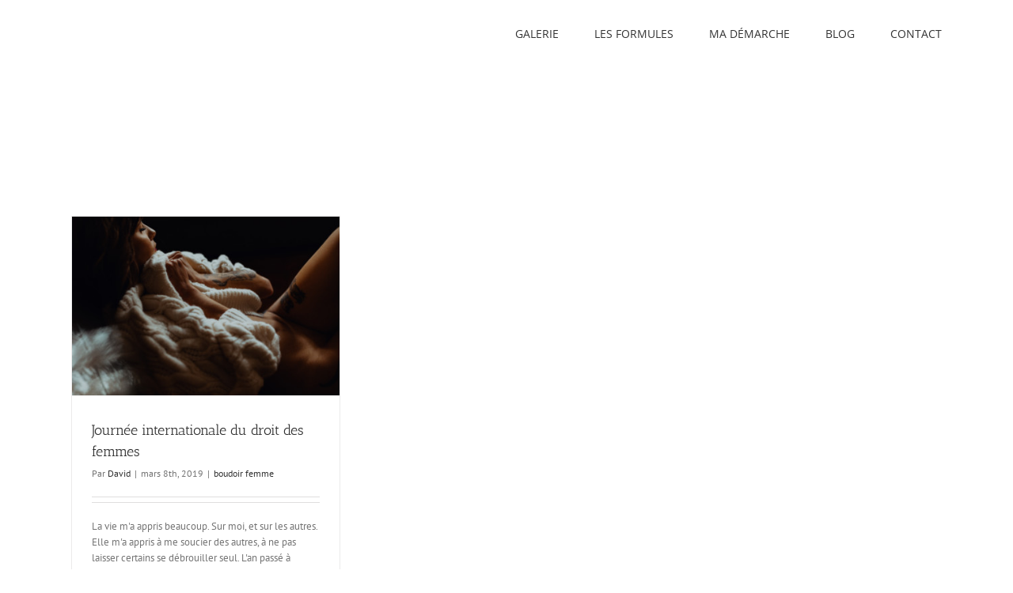

--- FILE ---
content_type: text/html; charset=UTF-8
request_url: https://blueberrycorner.com/tag/comment-sen-sortir/
body_size: 14982
content:
<!DOCTYPE html>
<html class="avada-html-layout-wide avada-html-header-position-top avada-html-is-archive" lang="fr-FR" prefix="og: http://ogp.me/ns# fb: http://ogp.me/ns/fb#">
<head>
<meta http-equiv="X-UA-Compatible" content="IE=edge" />
<meta http-equiv="Content-Type" content="text/html; charset=utf-8"/>
<meta name="viewport" content="width=device-width, initial-scale=1" />
<meta name='robots' content='index, follow, max-image-preview:large, max-snippet:-1, max-video-preview:-1' />
<style>img:is([sizes="auto" i], [sizes^="auto," i]) { contain-intrinsic-size: 3000px 1500px }</style>
<!-- This site is optimized with the Yoast SEO plugin v26.4 - https://yoast.com/wordpress/plugins/seo/ -->
<title>comment s&#039;en sortir Archives - Blueberry Corner</title>
<link rel="canonical" href="https://blueberrycorner.com/tag/comment-sen-sortir/" />
<meta property="og:locale" content="fr_FR" />
<meta property="og:type" content="article" />
<meta property="og:title" content="comment s&#039;en sortir Archives - Blueberry Corner" />
<meta property="og:url" content="https://blueberrycorner.com/tag/comment-sen-sortir/" />
<meta property="og:site_name" content="Blueberry Corner" />
<meta name="twitter:card" content="summary_large_image" />
<script type="application/ld+json" class="yoast-schema-graph">{"@context":"https://schema.org","@graph":[{"@type":"CollectionPage","@id":"https://blueberrycorner.com/tag/comment-sen-sortir/","url":"https://blueberrycorner.com/tag/comment-sen-sortir/","name":"comment s'en sortir Archives - Blueberry Corner","isPartOf":{"@id":"https://blueberrycorner.com/#website"},"primaryImageOfPage":{"@id":"https://blueberrycorner.com/tag/comment-sen-sortir/#primaryimage"},"image":{"@id":"https://blueberrycorner.com/tag/comment-sen-sortir/#primaryimage"},"thumbnailUrl":"https://blueberrycorner.com/wp-content/uploads/2019/03/seance-photo-intime-boudoir-femme-seule-a-bordeaux-photographe-blueberry-corner-89-sur-173.jpg","breadcrumb":{"@id":"https://blueberrycorner.com/tag/comment-sen-sortir/#breadcrumb"},"inLanguage":"fr-FR"},{"@type":"ImageObject","inLanguage":"fr-FR","@id":"https://blueberrycorner.com/tag/comment-sen-sortir/#primaryimage","url":"https://blueberrycorner.com/wp-content/uploads/2019/03/seance-photo-intime-boudoir-femme-seule-a-bordeaux-photographe-blueberry-corner-89-sur-173.jpg","contentUrl":"https://blueberrycorner.com/wp-content/uploads/2019/03/seance-photo-intime-boudoir-femme-seule-a-bordeaux-photographe-blueberry-corner-89-sur-173.jpg","width":5760,"height":3840,"caption":"Journée internationale du droit des femmes"},{"@type":"BreadcrumbList","@id":"https://blueberrycorner.com/tag/comment-sen-sortir/#breadcrumb","itemListElement":[{"@type":"ListItem","position":1,"name":"Accueil","item":"https://blueberrycorner.com/"},{"@type":"ListItem","position":2,"name":"comment s'en sortir"}]},{"@type":"WebSite","@id":"https://blueberrycorner.com/#website","url":"https://blueberrycorner.com/","name":"Blueberry Corner par David. Photographe de boudoir et photo glamour et de grossesse à Lyon","description":"Photographie érotique &amp; expériences intimes à Lyon et Paris","publisher":{"@id":"https://blueberrycorner.com/#organization"},"potentialAction":[{"@type":"SearchAction","target":{"@type":"EntryPoint","urlTemplate":"https://blueberrycorner.com/?s={search_term_string}"},"query-input":{"@type":"PropertyValueSpecification","valueRequired":true,"valueName":"search_term_string"}}],"inLanguage":"fr-FR"},{"@type":"Organization","@id":"https://blueberrycorner.com/#organization","name":"Blueberry corner photographe boudoir","url":"https://blueberrycorner.com/","logo":{"@type":"ImageObject","inLanguage":"fr-FR","@id":"https://blueberrycorner.com/#/schema/logo/image/","url":"https://blueberrycorner.com/wp-content/uploads/2018/04/MONTAGE-SITE-NOIR.png","contentUrl":"https://blueberrycorner.com/wp-content/uploads/2018/04/MONTAGE-SITE-NOIR.png","width":236,"height":133,"caption":"Blueberry corner photographe boudoir"},"image":{"@id":"https://blueberrycorner.com/#/schema/logo/image/"},"sameAs":["https://www.instagram.com/blueberrycorner/"]}]}</script>
<!-- / Yoast SEO plugin. -->
<link rel="alternate" type="application/rss+xml" title="Blueberry Corner &raquo; Flux" href="https://blueberrycorner.com/feed/" />
<link rel="alternate" type="application/rss+xml" title="Blueberry Corner &raquo; Flux des commentaires" href="https://blueberrycorner.com/comments/feed/" />
<link rel="alternate" type="application/rss+xml" title="Blueberry Corner &raquo; Flux de l’étiquette comment s&#039;en sortir" href="https://blueberrycorner.com/tag/comment-sen-sortir/feed/" />
<meta property="og:locale" content="fr_FR"/>
<meta property="og:type" content="article"/>
<meta property="og:site_name" content="Blueberry Corner"/>
<meta property="og:title" content="comment s&#039;en sortir Archives - Blueberry Corner"/>
<meta property="og:url" content="https://blueberrycorner.com/journee-internationale-du-droit-des-femmes/"/>
<meta property="og:image" content="https://blueberrycorner.com/wp-content/uploads/2019/03/seance-photo-intime-boudoir-femme-seule-a-bordeaux-photographe-blueberry-corner-89-sur-173.jpg"/>
<meta property="og:image:width" content="5760"/>
<meta property="og:image:height" content="3840"/>
<meta property="og:image:type" content="image/jpeg"/>
<!-- <link rel='stylesheet' id='wpcdt-public-css-css' href='https://blueberrycorner.com/wp-content/plugins/countdown-timer-ultimate/assets/css/wpcdt-public.css?ver=2.6.9' type='text/css' media='all' /> -->
<!-- <link rel='stylesheet' id='sr7css-css' href='//blueberrycorner.com/wp-content/plugins/revslider/public/css/sr7.css?ver=6.7.32' type='text/css' media='all' /> -->
<!-- <link rel='stylesheet' id='parent-style-css' href='https://blueberrycorner.com/wp-content/themes/Avada/style.css?ver=6.8.3' type='text/css' media='all' /> -->
<!-- <link rel='stylesheet' id='fusion-dynamic-css-css' href='https://blueberrycorner.com/wp-content/uploads/fusion-styles/7b517ab4fd9254e764e323867d00c6b7.min.css?ver=3.14' type='text/css' media='all' /> -->
<link rel="stylesheet" type="text/css" href="//blueberrycorner.com/wp-content/cache/wpfc-minified/7m2vahgl/6bpyq.css" media="all"/>
<script src='//blueberrycorner.com/wp-content/cache/wpfc-minified/6vppb0kz/6bljw.js' type="text/javascript"></script>
<!-- <script type="text/javascript" src="https://blueberrycorner.com/wp-includes/js/jquery/jquery.min.js?ver=3.7.1" id="jquery-core-js"></script> -->
<!-- <script type="text/javascript" src="https://blueberrycorner.com/wp-includes/js/jquery/jquery-migrate.min.js?ver=3.4.1" id="jquery-migrate-js"></script> -->
<!-- <script type="text/javascript" src="//blueberrycorner.com/wp-content/plugins/revslider/public/js/libs/tptools.js?ver=6.7.32" id="tp-tools-js" async="async" data-wp-strategy="async"></script> -->
<!-- <script type="text/javascript" src="//blueberrycorner.com/wp-content/plugins/revslider/public/js/sr7.js?ver=6.7.32" id="sr7-js" async="async" data-wp-strategy="async"></script> -->
<link rel="https://api.w.org/" href="https://blueberrycorner.com/wp-json/" /><link rel="alternate" title="JSON" type="application/json" href="https://blueberrycorner.com/wp-json/wp/v2/tags/677" /><link rel="EditURI" type="application/rsd+xml" title="RSD" href="https://blueberrycorner.com/xmlrpc.php?rsd" />
<meta name="generator" content="WordPress 6.8.3" />
<style type="text/css" id="css-fb-visibility">@media screen and (max-width: 640px){.fusion-no-small-visibility{display:none !important;}body .sm-text-align-center{text-align:center !important;}body .sm-text-align-left{text-align:left !important;}body .sm-text-align-right{text-align:right !important;}body .sm-text-align-justify{text-align:justify !important;}body .sm-flex-align-center{justify-content:center !important;}body .sm-flex-align-flex-start{justify-content:flex-start !important;}body .sm-flex-align-flex-end{justify-content:flex-end !important;}body .sm-mx-auto{margin-left:auto !important;margin-right:auto !important;}body .sm-ml-auto{margin-left:auto !important;}body .sm-mr-auto{margin-right:auto !important;}body .fusion-absolute-position-small{position:absolute;top:auto;width:100%;}.awb-sticky.awb-sticky-small{ position: sticky; top: var(--awb-sticky-offset,0); }}@media screen and (min-width: 641px) and (max-width: 1024px){.fusion-no-medium-visibility{display:none !important;}body .md-text-align-center{text-align:center !important;}body .md-text-align-left{text-align:left !important;}body .md-text-align-right{text-align:right !important;}body .md-text-align-justify{text-align:justify !important;}body .md-flex-align-center{justify-content:center !important;}body .md-flex-align-flex-start{justify-content:flex-start !important;}body .md-flex-align-flex-end{justify-content:flex-end !important;}body .md-mx-auto{margin-left:auto !important;margin-right:auto !important;}body .md-ml-auto{margin-left:auto !important;}body .md-mr-auto{margin-right:auto !important;}body .fusion-absolute-position-medium{position:absolute;top:auto;width:100%;}.awb-sticky.awb-sticky-medium{ position: sticky; top: var(--awb-sticky-offset,0); }}@media screen and (min-width: 1025px){.fusion-no-large-visibility{display:none !important;}body .lg-text-align-center{text-align:center !important;}body .lg-text-align-left{text-align:left !important;}body .lg-text-align-right{text-align:right !important;}body .lg-text-align-justify{text-align:justify !important;}body .lg-flex-align-center{justify-content:center !important;}body .lg-flex-align-flex-start{justify-content:flex-start !important;}body .lg-flex-align-flex-end{justify-content:flex-end !important;}body .lg-mx-auto{margin-left:auto !important;margin-right:auto !important;}body .lg-ml-auto{margin-left:auto !important;}body .lg-mr-auto{margin-right:auto !important;}body .fusion-absolute-position-large{position:absolute;top:auto;width:100%;}.awb-sticky.awb-sticky-large{ position: sticky; top: var(--awb-sticky-offset,0); }}</style><link rel="preconnect" href="https://fonts.googleapis.com">
<link rel="preconnect" href="https://fonts.gstatic.com/" crossorigin>
<meta name="generator" content="Powered by Slider Revolution 6.7.32 - responsive, Mobile-Friendly Slider Plugin for WordPress with comfortable drag and drop interface." />
<link rel="icon" href="https://blueberrycorner.com/wp-content/uploads/2018/04/cropped-favicon-BBC-32x32.jpg" sizes="32x32" />
<link rel="icon" href="https://blueberrycorner.com/wp-content/uploads/2018/04/cropped-favicon-BBC-192x192.jpg" sizes="192x192" />
<link rel="apple-touch-icon" href="https://blueberrycorner.com/wp-content/uploads/2018/04/cropped-favicon-BBC-180x180.jpg" />
<meta name="msapplication-TileImage" content="https://blueberrycorner.com/wp-content/uploads/2018/04/cropped-favicon-BBC-270x270.jpg" />
<script>
window._tpt			??= {};
window.SR7			??= {};
_tpt.R				??= {};
_tpt.R.fonts		??= {};
_tpt.R.fonts.customFonts??= {};
SR7.devMode			=  false;
SR7.F 				??= {};
SR7.G				??= {};
SR7.LIB				??= {};
SR7.E				??= {};
SR7.E.gAddons		??= {};
SR7.E.php 			??= {};
SR7.E.nonce			= '7b84d6ce88';
SR7.E.ajaxurl		= 'https://blueberrycorner.com/wp-admin/admin-ajax.php';
SR7.E.resturl		= 'https://blueberrycorner.com/wp-json/';
SR7.E.slug_path		= 'revslider/revslider.php';
SR7.E.slug			= 'revslider';
SR7.E.plugin_url	= 'https://blueberrycorner.com/wp-content/plugins/revslider/';
SR7.E.wp_plugin_url = 'https://blueberrycorner.com/wp-content/plugins/';
SR7.E.revision		= '6.7.32';
SR7.E.fontBaseUrl	= '';
SR7.G.breakPoints 	= [1240,1024,778,480];
SR7.E.modules 		= ['module','page','slide','layer','draw','animate','srtools','canvas','defaults','carousel','navigation','media','modifiers','migration'];
SR7.E.libs 			= ['WEBGL'];
SR7.E.css 			= ['csslp','cssbtns','cssfilters','cssnav','cssmedia'];
SR7.E.resources		= {};
SR7.JSON			??= {};
/*! Slider Revolution 7.0 - Page Processor */
!function(){"use strict";window.SR7??={},window._tpt??={},SR7.version="Slider Revolution 6.7.16",_tpt.getMobileZoom=()=>_tpt.is_mobile?document.documentElement.clientWidth/window.innerWidth:1,_tpt.getWinDim=function(t){_tpt.screenHeightWithUrlBar??=window.innerHeight;let e=SR7.F?.modal?.visible&&SR7.M[SR7.F.module.getIdByAlias(SR7.F.modal.requested)];_tpt.scrollBar=window.innerWidth!==document.documentElement.clientWidth||e&&window.innerWidth!==e.c.module.clientWidth,_tpt.winW=_tpt.getMobileZoom()*window.innerWidth-(_tpt.scrollBar||"prepare"==t?_tpt.scrollBarW??_tpt.mesureScrollBar():0),_tpt.winH=_tpt.getMobileZoom()*window.innerHeight,_tpt.winWAll=document.documentElement.clientWidth},_tpt.getResponsiveLevel=function(t,e){SR7.M[e];return _tpt.closestGE(t,_tpt.winWAll)},_tpt.mesureScrollBar=function(){let t=document.createElement("div");return t.className="RSscrollbar-measure",t.style.width="100px",t.style.height="100px",t.style.overflow="scroll",t.style.position="absolute",t.style.top="-9999px",document.body.appendChild(t),_tpt.scrollBarW=t.offsetWidth-t.clientWidth,document.body.removeChild(t),_tpt.scrollBarW},_tpt.loadCSS=async function(t,e,s){return s?_tpt.R.fonts.required[e].status=1:(_tpt.R[e]??={},_tpt.R[e].status=1),new Promise(((i,n)=>{if(_tpt.isStylesheetLoaded(t))s?_tpt.R.fonts.required[e].status=2:_tpt.R[e].status=2,i();else{const o=document.createElement("link");o.rel="stylesheet";let l="text",r="css";o["type"]=l+"/"+r,o.href=t,o.onload=()=>{s?_tpt.R.fonts.required[e].status=2:_tpt.R[e].status=2,i()},o.onerror=()=>{s?_tpt.R.fonts.required[e].status=3:_tpt.R[e].status=3,n(new Error(`Failed to load CSS: ${t}`))},document.head.appendChild(o)}}))},_tpt.addContainer=function(t){const{tag:e="div",id:s,class:i,datas:n,textContent:o,iHTML:l}=t,r=document.createElement(e);if(s&&""!==s&&(r.id=s),i&&""!==i&&(r.className=i),n)for(const[t,e]of Object.entries(n))"style"==t?r.style.cssText=e:r.setAttribute(`data-${t}`,e);return o&&(r.textContent=o),l&&(r.innerHTML=l),r},_tpt.collector=function(){return{fragment:new DocumentFragment,add(t){var e=_tpt.addContainer(t);return this.fragment.appendChild(e),e},append(t){t.appendChild(this.fragment)}}},_tpt.isStylesheetLoaded=function(t){let e=t.split("?")[0];return Array.from(document.querySelectorAll('link[rel="stylesheet"], link[rel="preload"]')).some((t=>t.href.split("?")[0]===e))},_tpt.preloader={requests:new Map,preloaderTemplates:new Map,show:function(t,e){if(!e||!t)return;const{type:s,color:i}=e;if(s<0||"off"==s)return;const n=`preloader_${s}`;let o=this.preloaderTemplates.get(n);o||(o=this.build(s,i),this.preloaderTemplates.set(n,o)),this.requests.has(t)||this.requests.set(t,{count:0});const l=this.requests.get(t);clearTimeout(l.timer),l.count++,1===l.count&&(l.timer=setTimeout((()=>{l.preloaderClone=o.cloneNode(!0),l.anim&&l.anim.kill(),void 0!==_tpt.gsap?l.anim=_tpt.gsap.fromTo(l.preloaderClone,1,{opacity:0},{opacity:1}):l.preloaderClone.classList.add("sr7-fade-in"),t.appendChild(l.preloaderClone)}),150))},hide:function(t){if(!this.requests.has(t))return;const e=this.requests.get(t);e.count--,e.count<0&&(e.count=0),e.anim&&e.anim.kill(),0===e.count&&(clearTimeout(e.timer),e.preloaderClone&&(e.preloaderClone.classList.remove("sr7-fade-in"),e.anim=_tpt.gsap.to(e.preloaderClone,.3,{opacity:0,onComplete:function(){e.preloaderClone.remove()}})))},state:function(t){if(!this.requests.has(t))return!1;return this.requests.get(t).count>0},build:(t,e="#ffffff",s="")=>{if(t<0||"off"===t)return null;const i=parseInt(t);if(t="prlt"+i,isNaN(i))return null;if(_tpt.loadCSS(SR7.E.plugin_url+"public/css/preloaders/t"+i+".css","preloader_"+t),isNaN(i)||i<6){const n=`background-color:${e}`,o=1===i||2==i?n:"",l=3===i||4==i?n:"",r=_tpt.collector();["dot1","dot2","bounce1","bounce2","bounce3"].forEach((t=>r.add({tag:"div",class:t,datas:{style:l}})));const d=_tpt.addContainer({tag:"sr7-prl",class:`${t} ${s}`,datas:{style:o}});return r.append(d),d}{let n={};if(7===i){let t;e.startsWith("#")?(t=e.replace("#",""),t=`rgba(${parseInt(t.substring(0,2),16)}, ${parseInt(t.substring(2,4),16)}, ${parseInt(t.substring(4,6),16)}, `):e.startsWith("rgb")&&(t=e.slice(e.indexOf("(")+1,e.lastIndexOf(")")).split(",").map((t=>t.trim())),t=`rgba(${t[0]}, ${t[1]}, ${t[2]}, `),t&&(n.style=`border-top-color: ${t}0.65); border-bottom-color: ${t}0.15); border-left-color: ${t}0.65); border-right-color: ${t}0.15)`)}else 12===i&&(n.style=`background:${e}`);const o=[10,0,4,2,5,9,0,4,4,2][i-6],l=_tpt.collector(),r=l.add({tag:"div",class:"sr7-prl-inner",datas:n});Array.from({length:o}).forEach((()=>r.appendChild(l.add({tag:"span",datas:{style:`background:${e}`}}))));const d=_tpt.addContainer({tag:"sr7-prl",class:`${t} ${s}`});return l.append(d),d}}},SR7.preLoader={show:(t,e)=>{"off"!==(SR7.M[t]?.settings?.pLoader?.type??"off")&&_tpt.preloader.show(e||SR7.M[t].c.module,SR7.M[t]?.settings?.pLoader??{color:"#fff",type:10})},hide:(t,e)=>{"off"!==(SR7.M[t]?.settings?.pLoader?.type??"off")&&_tpt.preloader.hide(e||SR7.M[t].c.module)},state:(t,e)=>_tpt.preloader.state(e||SR7.M[t].c.module)},_tpt.prepareModuleHeight=function(t){window.SR7.M??={},window.SR7.M[t.id]??={},"ignore"==t.googleFont&&(SR7.E.ignoreGoogleFont=!0);let e=window.SR7.M[t.id];if(null==_tpt.scrollBarW&&_tpt.mesureScrollBar(),e.c??={},e.states??={},e.settings??={},e.settings.size??={},t.fixed&&(e.settings.fixed=!0),e.c.module=document.querySelector("sr7-module#"+t.id),e.c.adjuster=e.c.module.getElementsByTagName("sr7-adjuster")[0],e.c.content=e.c.module.getElementsByTagName("sr7-content")[0],"carousel"==t.type&&(e.c.carousel=e.c.content.getElementsByTagName("sr7-carousel")[0]),null==e.c.module||null==e.c.module)return;t.plType&&t.plColor&&(e.settings.pLoader={type:t.plType,color:t.plColor}),void 0===t.plType||"off"===t.plType||SR7.preLoader.state(t.id)&&SR7.preLoader.state(t.id,e.c.module)||SR7.preLoader.show(t.id,e.c.module),_tpt.winW||_tpt.getWinDim("prepare"),_tpt.getWinDim();let s=""+e.c.module.dataset?.modal;"modal"==s||"true"==s||"undefined"!==s&&"false"!==s||(e.settings.size.fullWidth=t.size.fullWidth,e.LEV??=_tpt.getResponsiveLevel(window.SR7.G.breakPoints,t.id),t.vpt=_tpt.fillArray(t.vpt,5),e.settings.vPort=t.vpt[e.LEV],void 0!==t.el&&"720"==t.el[4]&&t.gh[4]!==t.el[4]&&"960"==t.el[3]&&t.gh[3]!==t.el[3]&&"768"==t.el[2]&&t.gh[2]!==t.el[2]&&delete t.el,e.settings.size.height=null==t.el||null==t.el[e.LEV]||0==t.el[e.LEV]||"auto"==t.el[e.LEV]?_tpt.fillArray(t.gh,5,-1):_tpt.fillArray(t.el,5,-1),e.settings.size.width=_tpt.fillArray(t.gw,5,-1),e.settings.size.minHeight=_tpt.fillArray(t.mh??[0],5,-1),e.cacheSize={fullWidth:e.settings.size?.fullWidth,fullHeight:e.settings.size?.fullHeight},void 0!==t.off&&(t.off?.t&&(e.settings.size.m??={})&&(e.settings.size.m.t=t.off.t),t.off?.b&&(e.settings.size.m??={})&&(e.settings.size.m.b=t.off.b),t.off?.l&&(e.settings.size.p??={})&&(e.settings.size.p.l=t.off.l),t.off?.r&&(e.settings.size.p??={})&&(e.settings.size.p.r=t.off.r),e.offsetPrepared=!0),_tpt.updatePMHeight(t.id,t,!0))},_tpt.updatePMHeight=(t,e,s)=>{let i=SR7.M[t];var n=i.settings.size.fullWidth?_tpt.winW:i.c.module.parentNode.offsetWidth;n=0===n||isNaN(n)?_tpt.winW:n;let o=i.settings.size.width[i.LEV]||i.settings.size.width[i.LEV++]||i.settings.size.width[i.LEV--]||n,l=i.settings.size.height[i.LEV]||i.settings.size.height[i.LEV++]||i.settings.size.height[i.LEV--]||0,r=i.settings.size.minHeight[i.LEV]||i.settings.size.minHeight[i.LEV++]||i.settings.size.minHeight[i.LEV--]||0;if(l="auto"==l?0:l,l=parseInt(l),"carousel"!==e.type&&(n-=parseInt(e.onw??0)||0),i.MP=!i.settings.size.fullWidth&&n<o||_tpt.winW<o?Math.min(1,n/o):1,e.size.fullScreen||e.size.fullHeight){let t=parseInt(e.fho)||0,s=(""+e.fho).indexOf("%")>-1;e.newh=_tpt.winH-(s?_tpt.winH*t/100:t)}else e.newh=i.MP*Math.max(l,r);if(e.newh+=(parseInt(e.onh??0)||0)+(parseInt(e.carousel?.pt)||0)+(parseInt(e.carousel?.pb)||0),void 0!==e.slideduration&&(e.newh=Math.max(e.newh,parseInt(e.slideduration)/3)),e.shdw&&_tpt.buildShadow(e.id,e),i.c.adjuster.style.height=e.newh+"px",i.c.module.style.height=e.newh+"px",i.c.content.style.height=e.newh+"px",i.states.heightPrepared=!0,i.dims??={},i.dims.moduleRect=i.c.module.getBoundingClientRect(),i.c.content.style.left="-"+i.dims.moduleRect.left+"px",!i.settings.size.fullWidth)return s&&requestAnimationFrame((()=>{n!==i.c.module.parentNode.offsetWidth&&_tpt.updatePMHeight(e.id,e)})),void _tpt.bgStyle(e.id,e,window.innerWidth==_tpt.winW,!0);_tpt.bgStyle(e.id,e,window.innerWidth==_tpt.winW,!0),requestAnimationFrame((function(){s&&requestAnimationFrame((()=>{n!==i.c.module.parentNode.offsetWidth&&_tpt.updatePMHeight(e.id,e)}))})),i.earlyResizerFunction||(i.earlyResizerFunction=function(){requestAnimationFrame((function(){_tpt.getWinDim(),_tpt.moduleDefaults(e.id,e),_tpt.updateSlideBg(t,!0)}))},window.addEventListener("resize",i.earlyResizerFunction))},_tpt.buildShadow=function(t,e){let s=SR7.M[t];null==s.c.shadow&&(s.c.shadow=document.createElement("sr7-module-shadow"),s.c.shadow.classList.add("sr7-shdw-"+e.shdw),s.c.content.appendChild(s.c.shadow))},_tpt.bgStyle=async(t,e,s,i,n)=>{const o=SR7.M[t];if((e=e??o.settings).fixed&&!o.c.module.classList.contains("sr7-top-fixed")&&(o.c.module.classList.add("sr7-top-fixed"),o.c.module.style.position="fixed",o.c.module.style.width="100%",o.c.module.style.top="0px",o.c.module.style.left="0px",o.c.module.style.pointerEvents="none",o.c.module.style.zIndex=5e3,o.c.content.style.pointerEvents="none"),null==o.c.bgcanvas){let t=document.createElement("sr7-module-bg"),l=!1;if("string"==typeof e?.bg?.color&&e?.bg?.color.includes("{"))if(_tpt.gradient&&_tpt.gsap)e.bg.color=_tpt.gradient.convert(e.bg.color);else try{let t=JSON.parse(e.bg.color);(t?.orig||t?.string)&&(e.bg.color=JSON.parse(e.bg.color))}catch(t){return}let r="string"==typeof e?.bg?.color?e?.bg?.color||"transparent":e?.bg?.color?.string??e?.bg?.color?.orig??e?.bg?.color?.color??"transparent";if(t.style["background"+(String(r).includes("grad")?"":"Color")]=r,("transparent"!==r||n)&&(l=!0),o.offsetPrepared&&(t.style.visibility="hidden"),e?.bg?.image?.src&&(t.style.backgroundImage=`url(${e?.bg?.image.src})`,t.style.backgroundSize=""==(e.bg.image?.size??"")?"cover":e.bg.image.size,t.style.backgroundPosition=e.bg.image.position,t.style.backgroundRepeat=""==e.bg.image.repeat||null==e.bg.image.repeat?"no-repeat":e.bg.image.repeat,l=!0),!l)return;o.c.bgcanvas=t,e.size.fullWidth?t.style.width=_tpt.winW-(s&&_tpt.winH<document.body.offsetHeight?_tpt.scrollBarW:0)+"px":i&&(t.style.width=o.c.module.offsetWidth+"px"),e.sbt?.use?o.c.content.appendChild(o.c.bgcanvas):o.c.module.appendChild(o.c.bgcanvas)}o.c.bgcanvas.style.height=void 0!==e.newh?e.newh+"px":("carousel"==e.type?o.dims.module.h:o.dims.content.h)+"px",o.c.bgcanvas.style.left=!s&&e.sbt?.use||o.c.bgcanvas.closest("SR7-CONTENT")?"0px":"-"+(o?.dims?.moduleRect?.left??0)+"px"},_tpt.updateSlideBg=function(t,e){const s=SR7.M[t];let i=s.settings;s?.c?.bgcanvas&&(i.size.fullWidth?s.c.bgcanvas.style.width=_tpt.winW-(e&&_tpt.winH<document.body.offsetHeight?_tpt.scrollBarW:0)+"px":preparing&&(s.c.bgcanvas.style.width=s.c.module.offsetWidth+"px"))},_tpt.moduleDefaults=(t,e)=>{let s=SR7.M[t];null!=s&&null!=s.c&&null!=s.c.module&&(s.dims??={},s.dims.moduleRect=s.c.module.getBoundingClientRect(),s.c.content.style.left="-"+s.dims.moduleRect.left+"px",s.c.content.style.width=_tpt.winW-_tpt.scrollBarW+"px","carousel"==e.type&&(s.c.module.style.overflow="visible"),_tpt.bgStyle(t,e,window.innerWidth==_tpt.winW))},_tpt.getOffset=t=>{var e=t.getBoundingClientRect(),s=window.pageXOffset||document.documentElement.scrollLeft,i=window.pageYOffset||document.documentElement.scrollTop;return{top:e.top+i,left:e.left+s}},_tpt.fillArray=function(t,e){let s,i;t=Array.isArray(t)?t:[t];let n=Array(e),o=t.length;for(i=0;i<t.length;i++)n[i+(e-o)]=t[i],null==s&&"#"!==t[i]&&(s=t[i]);for(let t=0;t<e;t++)void 0!==n[t]&&"#"!=n[t]||(n[t]=s),s=n[t];return n},_tpt.closestGE=function(t,e){let s=Number.MAX_VALUE,i=-1;for(let n=0;n<t.length;n++)t[n]-1>=e&&t[n]-1-e<s&&(s=t[n]-1-e,i=n);return++i}}();</script>
<script type="text/javascript">
var doc = document.documentElement;
doc.setAttribute( 'data-useragent', navigator.userAgent );
</script>
<!-- Global site tag (gtag.js) - Google Analytics -->
<script async src="https://www.googletagmanager.com/gtag/js?id=UA-71683933-1"></script>
<script>
window.dataLayer = window.dataLayer || [];
function gtag(){dataLayer.push(arguments);}
gtag('js', new Date());
gtag('config', 'UA-71683933-1');
</script>
</head>
<body class="archive tag tag-comment-sen-sortir tag-677 wp-theme-Avada wp-child-theme-avada-child fusion-image-hovers fusion-pagination-sizing fusion-button_type-flat fusion-button_span-no fusion-button_gradient-linear avada-image-rollover-circle-yes avada-image-rollover-yes avada-image-rollover-direction-left fusion-has-button-gradient fusion-body ltr fusion-sticky-header no-tablet-sticky-header no-mobile-sticky-header no-mobile-slidingbar avada-has-rev-slider-styles fusion-disable-outline fusion-sub-menu-fade mobile-logo-pos-left layout-wide-mode avada-has-boxed-modal-shadow-none layout-scroll-offset-full avada-has-zero-margin-offset-top fusion-top-header menu-text-align-center mobile-menu-design-modern fusion-show-pagination-text fusion-header-layout-v1 avada-responsive avada-footer-fx-none avada-menu-highlight-style-bar fusion-search-form-classic fusion-main-menu-search-overlay fusion-avatar-square avada-sticky-shrinkage avada-dropdown-styles avada-blog-layout-grid avada-blog-archive-layout-grid avada-header-shadow-no avada-menu-icon-position-left avada-has-breadcrumb-mobile-hidden avada-has-titlebar-hide avada-has-pagination-padding avada-flyout-menu-direction-fade avada-ec-views-v1" data-awb-post-id="2194">
<a class="skip-link screen-reader-text" href="#content">Passer au contenu</a>
<div id="boxed-wrapper">
<div id="wrapper" class="fusion-wrapper">
<div id="home" style="position:relative;top:-1px;"></div>
<header class="fusion-header-wrapper">
<div class="fusion-header-v1 fusion-logo-alignment fusion-logo-left fusion-sticky-menu-1 fusion-sticky-logo-1 fusion-mobile-logo-1  fusion-mobile-menu-design-modern">
<div class="fusion-header-sticky-height"></div>
<div class="fusion-header">
<div class="fusion-row">
<div class="fusion-logo" data-margin-top="31px" data-margin-bottom="31px" data-margin-left="0px" data-margin-right="0px">
<a class="fusion-logo-link"  href="https://blueberrycorner.com/" >
<!-- standard logo -->
<img src="https://blueberrycorner.com/wp-content/uploads/2018/04/MONTAGE-site-main-menu-blanc.png" srcset="https://blueberrycorner.com/wp-content/uploads/2018/04/MONTAGE-site-main-menu-blanc.png 1x, https://blueberrycorner.com/wp-content/uploads/2018/04/MONTAGE-site-main-menu-blanc.png 2x" width="554" height="312" style="max-height:312px;height:auto;" alt="Blueberry Corner Logo" data-retina_logo_url="https://blueberrycorner.com/wp-content/uploads/2018/04/MONTAGE-site-main-menu-blanc.png" class="fusion-standard-logo" />
<!-- mobile logo -->
<img src="https://blueberrycorner.com/wp-content/uploads/2018/04/MONTAGE-SITE-blanc.png" srcset="https://blueberrycorner.com/wp-content/uploads/2018/04/MONTAGE-SITE-blanc.png 1x, https://blueberrycorner.com/wp-content/uploads/2018/04/MONTAGE-SITE-blanc.png 2x" width="236" height="133" style="max-height:133px;height:auto;" alt="Blueberry Corner Logo" data-retina_logo_url="https://blueberrycorner.com/wp-content/uploads/2018/04/MONTAGE-SITE-blanc.png" class="fusion-mobile-logo" />
<!-- sticky header logo -->
<img src="https://blueberrycorner.com/wp-content/uploads/2018/04/MONTAGE-SITE-blanc.png" srcset="https://blueberrycorner.com/wp-content/uploads/2018/04/MONTAGE-SITE-blanc.png 1x, https://blueberrycorner.com/wp-content/uploads/2018/04/MONTAGE-SITE-blanc.png 2x" width="236" height="133" style="max-height:133px;height:auto;" alt="Blueberry Corner Logo" data-retina_logo_url="https://blueberrycorner.com/wp-content/uploads/2018/04/MONTAGE-SITE-blanc.png" class="fusion-sticky-logo" />
</a>
</div>		<nav class="fusion-main-menu" aria-label="Menu principal"><div class="fusion-overlay-search">		<form role="search" class="searchform fusion-search-form  fusion-search-form-classic" method="get" action="https://blueberrycorner.com/">
<div class="fusion-search-form-content">
<div class="fusion-search-field search-field">
<label><span class="screen-reader-text">Rechercher:</span>
<input type="search" value="" name="s" class="s" placeholder="Rechercher..." required aria-required="true" aria-label="Rechercher..."/>
</label>
</div>
<div class="fusion-search-button search-button">
<input type="submit" class="fusion-search-submit searchsubmit" aria-label="Recherche" value="&#xf002;" />
</div>
</div>
</form>
<div class="fusion-search-spacer"></div><a href="#" role="button" aria-label="Fermer la recherche" class="fusion-close-search"></a></div><ul id="menu-menu-francais" class="fusion-menu"><li  id="menu-item-50"  class="menu-item menu-item-type-custom menu-item-object-custom menu-item-has-children menu-item-50 fusion-dropdown-menu"  data-item-id="50"><a  href="https://blueberrycorner.com/galerie-photographe-boudoir-lyon/" class="fusion-bar-highlight"><span class="menu-text">GALERIE</span></a><ul class="sub-menu"><li  id="menu-item-385"  class="menu-item menu-item-type-post_type menu-item-object-page menu-item-385 fusion-dropdown-submenu" ><a  href="https://blueberrycorner.com/galerie-photographe-boudoir-reportage-lyon/" class="fusion-bar-highlight"><span>Reportages intimes complet</span></a></li><li  id="menu-item-387"  class="menu-item menu-item-type-post_type menu-item-object-page menu-item-387 fusion-dropdown-submenu" ><a  href="https://blueberrycorner.com/galerie-photographe-boudoir-femme-lyon/" class="fusion-bar-highlight"><span>Femmes</span></a></li><li  id="menu-item-386"  class="menu-item menu-item-type-post_type menu-item-object-page menu-item-386 fusion-dropdown-submenu" ><a  href="https://blueberrycorner.com/galerie-photographe-boudoir-couple-lyon/" class="fusion-bar-highlight"><span>Couples</span></a></li></ul></li><li  id="menu-item-7670"  class="menu-item menu-item-type-post_type menu-item-object-page menu-item-7670"  data-item-id="7670"><a  href="https://blueberrycorner.com/experience-tarifs-seance-photo-boudoir/" class="fusion-bar-highlight"><span class="menu-text">LES FORMULES</span></a></li><li  id="menu-item-51"  class="menu-item menu-item-type-custom menu-item-object-custom menu-item-51"  data-item-id="51"><a  href="https://blueberrycorner.com/a-propos-photographe-boudoir-lyon/" class="fusion-bar-highlight"><span class="menu-text">MA DÉMARCHE</span></a></li><li  id="menu-item-59"  class="menu-item menu-item-type-post_type menu-item-object-page current_page_parent menu-item-59"  data-item-id="59"><a  href="https://blueberrycorner.com/photographe-boudoir/" class="fusion-bar-highlight"><span class="menu-text">BLOG</span></a></li><li  id="menu-item-62"  class="menu-item menu-item-type-post_type menu-item-object-page menu-item-62"  data-item-id="62"><a  href="https://blueberrycorner.com/photographe-boudoir-rhone-contact/" class="fusion-bar-highlight"><span class="menu-text">CONTACT</span></a></li></ul></nav><nav class="fusion-main-menu fusion-sticky-menu" aria-label="Menu principal Sticky"><div class="fusion-overlay-search">		<form role="search" class="searchform fusion-search-form  fusion-search-form-classic" method="get" action="https://blueberrycorner.com/">
<div class="fusion-search-form-content">
<div class="fusion-search-field search-field">
<label><span class="screen-reader-text">Rechercher:</span>
<input type="search" value="" name="s" class="s" placeholder="Rechercher..." required aria-required="true" aria-label="Rechercher..."/>
</label>
</div>
<div class="fusion-search-button search-button">
<input type="submit" class="fusion-search-submit searchsubmit" aria-label="Recherche" value="&#xf002;" />
</div>
</div>
</form>
<div class="fusion-search-spacer"></div><a href="#" role="button" aria-label="Fermer la recherche" class="fusion-close-search"></a></div><ul id="menu-menu-francais-1" class="fusion-menu"><li   class="menu-item menu-item-type-custom menu-item-object-custom menu-item-has-children menu-item-50 fusion-dropdown-menu"  data-item-id="50"><a  href="https://blueberrycorner.com/galerie-photographe-boudoir-lyon/" class="fusion-bar-highlight"><span class="menu-text">GALERIE</span></a><ul class="sub-menu"><li   class="menu-item menu-item-type-post_type menu-item-object-page menu-item-385 fusion-dropdown-submenu" ><a  href="https://blueberrycorner.com/galerie-photographe-boudoir-reportage-lyon/" class="fusion-bar-highlight"><span>Reportages intimes complet</span></a></li><li   class="menu-item menu-item-type-post_type menu-item-object-page menu-item-387 fusion-dropdown-submenu" ><a  href="https://blueberrycorner.com/galerie-photographe-boudoir-femme-lyon/" class="fusion-bar-highlight"><span>Femmes</span></a></li><li   class="menu-item menu-item-type-post_type menu-item-object-page menu-item-386 fusion-dropdown-submenu" ><a  href="https://blueberrycorner.com/galerie-photographe-boudoir-couple-lyon/" class="fusion-bar-highlight"><span>Couples</span></a></li></ul></li><li   class="menu-item menu-item-type-post_type menu-item-object-page menu-item-7670"  data-item-id="7670"><a  href="https://blueberrycorner.com/experience-tarifs-seance-photo-boudoir/" class="fusion-bar-highlight"><span class="menu-text">LES FORMULES</span></a></li><li   class="menu-item menu-item-type-custom menu-item-object-custom menu-item-51"  data-item-id="51"><a  href="https://blueberrycorner.com/a-propos-photographe-boudoir-lyon/" class="fusion-bar-highlight"><span class="menu-text">MA DÉMARCHE</span></a></li><li   class="menu-item menu-item-type-post_type menu-item-object-page current_page_parent menu-item-59"  data-item-id="59"><a  href="https://blueberrycorner.com/photographe-boudoir/" class="fusion-bar-highlight"><span class="menu-text">BLOG</span></a></li><li   class="menu-item menu-item-type-post_type menu-item-object-page menu-item-62"  data-item-id="62"><a  href="https://blueberrycorner.com/photographe-boudoir-rhone-contact/" class="fusion-bar-highlight"><span class="menu-text">CONTACT</span></a></li></ul></nav><div class="fusion-mobile-navigation"><ul id="menu-menu-francais-2" class="fusion-mobile-menu"><li   class="menu-item menu-item-type-custom menu-item-object-custom menu-item-has-children menu-item-50 fusion-dropdown-menu"  data-item-id="50"><a  href="https://blueberrycorner.com/galerie-photographe-boudoir-lyon/" class="fusion-bar-highlight"><span class="menu-text">GALERIE</span></a><ul class="sub-menu"><li   class="menu-item menu-item-type-post_type menu-item-object-page menu-item-385 fusion-dropdown-submenu" ><a  href="https://blueberrycorner.com/galerie-photographe-boudoir-reportage-lyon/" class="fusion-bar-highlight"><span>Reportages intimes complet</span></a></li><li   class="menu-item menu-item-type-post_type menu-item-object-page menu-item-387 fusion-dropdown-submenu" ><a  href="https://blueberrycorner.com/galerie-photographe-boudoir-femme-lyon/" class="fusion-bar-highlight"><span>Femmes</span></a></li><li   class="menu-item menu-item-type-post_type menu-item-object-page menu-item-386 fusion-dropdown-submenu" ><a  href="https://blueberrycorner.com/galerie-photographe-boudoir-couple-lyon/" class="fusion-bar-highlight"><span>Couples</span></a></li></ul></li><li   class="menu-item menu-item-type-post_type menu-item-object-page menu-item-7670"  data-item-id="7670"><a  href="https://blueberrycorner.com/experience-tarifs-seance-photo-boudoir/" class="fusion-bar-highlight"><span class="menu-text">LES FORMULES</span></a></li><li   class="menu-item menu-item-type-custom menu-item-object-custom menu-item-51"  data-item-id="51"><a  href="https://blueberrycorner.com/a-propos-photographe-boudoir-lyon/" class="fusion-bar-highlight"><span class="menu-text">MA DÉMARCHE</span></a></li><li   class="menu-item menu-item-type-post_type menu-item-object-page current_page_parent menu-item-59"  data-item-id="59"><a  href="https://blueberrycorner.com/photographe-boudoir/" class="fusion-bar-highlight"><span class="menu-text">BLOG</span></a></li><li   class="menu-item menu-item-type-post_type menu-item-object-page menu-item-62"  data-item-id="62"><a  href="https://blueberrycorner.com/photographe-boudoir-rhone-contact/" class="fusion-bar-highlight"><span class="menu-text">CONTACT</span></a></li></ul></div>	<div class="fusion-mobile-menu-icons">
<a href="#" class="fusion-icon awb-icon-bars" aria-label="Afficher/masquer le menu mobile" aria-expanded="false"></a>
</div>
<nav class="fusion-mobile-nav-holder fusion-mobile-menu-text-align-left" aria-label="Menu principal mobile"></nav>
<nav class="fusion-mobile-nav-holder fusion-mobile-menu-text-align-left fusion-mobile-sticky-nav-holder" aria-label="Menu principal mobile Sticky"></nav>
</div>
</div>
</div>
<div class="fusion-clearfix"></div>
</header>
<div id="sliders-container" class="fusion-slider-visibility">
</div>
<main id="main" class="clearfix ">
<div class="fusion-row" style="">
<section id="content" class=" full-width" style="width: 100%;">
<div id="posts-container" class="fusion-blog-archive fusion-blog-layout-grid-wrapper fusion-clearfix">
<div class="fusion-posts-container fusion-blog-layout-grid fusion-blog-layout-grid-3 isotope fusion-blog-pagination fusion-blog-rollover " data-pages="1">
<article id="post-2194" class="fusion-post-grid  post fusion-clearfix post-2194 type-post status-publish format-image has-post-thumbnail hentry category-boudoir-femme tag-action-photographe-boudoir-pour-les-femmes tag-comment-sen-sortir tag-femmes-batues tag-journee-internationale-du-droit-des-femmes post_format-post-format-image">
<div class="fusion-post-wrapper">
<div class="fusion-flexslider flexslider fusion-flexslider-loading fusion-post-slideshow">
<ul class="slides">
<li><div  class="fusion-image-wrapper" aria-haspopup="true">
<img width="5760" height="3840" src="https://blueberrycorner.com/wp-content/uploads/2019/03/seance-photo-intime-boudoir-femme-seule-a-bordeaux-photographe-blueberry-corner-89-sur-173.jpg" class="attachment-full size-full wp-post-image" alt="Journée internationale du droit des femmes" decoding="async" fetchpriority="high" srcset="https://blueberrycorner.com/wp-content/uploads/2019/03/seance-photo-intime-boudoir-femme-seule-a-bordeaux-photographe-blueberry-corner-89-sur-173-200x133.jpg 200w, https://blueberrycorner.com/wp-content/uploads/2019/03/seance-photo-intime-boudoir-femme-seule-a-bordeaux-photographe-blueberry-corner-89-sur-173-400x267.jpg 400w, https://blueberrycorner.com/wp-content/uploads/2019/03/seance-photo-intime-boudoir-femme-seule-a-bordeaux-photographe-blueberry-corner-89-sur-173-600x400.jpg 600w, https://blueberrycorner.com/wp-content/uploads/2019/03/seance-photo-intime-boudoir-femme-seule-a-bordeaux-photographe-blueberry-corner-89-sur-173-800x533.jpg 800w, https://blueberrycorner.com/wp-content/uploads/2019/03/seance-photo-intime-boudoir-femme-seule-a-bordeaux-photographe-blueberry-corner-89-sur-173-1200x800.jpg 1200w, https://blueberrycorner.com/wp-content/uploads/2019/03/seance-photo-intime-boudoir-femme-seule-a-bordeaux-photographe-blueberry-corner-89-sur-173.jpg 5760w" sizes="(min-width: 2200px) 100vw, (min-width: 824px) 340px, (min-width: 732px) 510px, (min-width: 640px) 732px, " /><div class="fusion-rollover">
<div class="fusion-rollover-content">
<a class="fusion-rollover-link" href="https://blueberrycorner.com/journee-internationale-du-droit-des-femmes/">Journée internationale du droit des femmes</a>
<h4 class="fusion-rollover-title">
<a class="fusion-rollover-title-link" href="https://blueberrycorner.com/journee-internationale-du-droit-des-femmes/">
Journée internationale du droit des femmes					</a>
</h4>
<div class="fusion-rollover-categories"><a href="https://blueberrycorner.com/photographie/boudoir-femme/" rel="tag">boudoir femme</a></div>					
<a class="fusion-link-wrapper" href="https://blueberrycorner.com/journee-internationale-du-droit-des-femmes/" aria-label="Journée internationale du droit des femmes"></a>
</div>
</div>
</div>
</li>
</ul>
</div>
<div class="fusion-post-content-wrapper">
<div class="fusion-post-content post-content">
<h2 class="entry-title fusion-post-title"><a href="https://blueberrycorner.com/journee-internationale-du-droit-des-femmes/">Journée internationale du droit des femmes</a></h2>
<p class="fusion-single-line-meta">Par <span class="vcard"><span class="fn"><a href="https://blueberrycorner.com/author/blueberrhradmin/" title="Articles par David" rel="author">David</a></span></span><span class="fusion-inline-sep">|</span><span class="updated rich-snippet-hidden">2019-03-08T20:14:56+01:00</span><span>mars 8th, 2019</span><span class="fusion-inline-sep">|</span><a href="https://blueberrycorner.com/photographie/boudoir-femme/" rel="category tag">boudoir femme</a><span class="fusion-inline-sep">|</span></p>
<div class="fusion-content-sep sep-double sep-solid"></div>
<div class="fusion-post-content-container">
<p> La vie m'a appris beaucoup. Sur moi, et sur les autres. Elle m'a appris à me soucier des autres, à ne pas laisser certains se débrouiller seul. L'an passé à l'occasion de la journée du 8 mars qui célèbre la journée internationale du droit des femmes, j'ai décidé chaque année de mettre en place  [...]</p>					</div>
</div>
<div class="fusion-meta-info">
<div class="fusion-alignleft">
<a href="https://blueberrycorner.com/journee-internationale-du-droit-des-femmes/" class="fusion-read-more" aria-label="En savoir plus sur Journée internationale du droit des femmes">
Lire la suite										</a>
</div>
<div class="fusion-alignright">
<a href="https://blueberrycorner.com/journee-internationale-du-droit-des-femmes/#respond"><i class="awb-icon-bubbles" aria-hidden="true"></i>&nbsp;0</a>																			</div>
</div>
</div>
</div>
</article>
</div>
</div>
</section>
						
</div>  <!-- fusion-row -->
</main>  <!-- #main -->
<div class="fusion-footer">
<footer class="fusion-footer-widget-area fusion-widget-area">
<div class="fusion-row">
<div class="fusion-columns fusion-columns-4 fusion-widget-area">
<div class="fusion-column col-lg-3 col-md-3 col-sm-3">
<section id="recent-posts-2" class="fusion-footer-widget-column widget widget_recent_entries">
<h4 class="widget-title">Dernier article</h4>
<ul>
<li>
<a href="https://blueberrycorner.com/cum-worship/">LE CUM-WORSHIP : LE FOUTRE COMME OBSESSION. CULTE DE LA CHARGE VISIBLE</a>
</li>
</ul>
<div style="clear:both;"></div></section>																					</div>
<div class="fusion-column col-lg-3 col-md-3 col-sm-3">
<section id="social_links-widget-2" class="fusion-footer-widget-column widget social_links" style="border-style: solid;border-color:transparent;border-width:0px;">
<div class="fusion-social-networks boxed-icons">
<div class="fusion-social-networks-wrapper">
<a class="fusion-social-network-icon fusion-tooltip fusion-instagram awb-icon-instagram" href="https://www.instagram.com/blueberrycorner/"  data-placement="top" data-title="Instagram" data-toggle="tooltip" data-original-title=""  title="Instagram" aria-label="Instagram" rel="noopener noreferrer" target="_self" style="border-radius:4px;padding:14px;font-size:16px;color:#ffffff;background-color:#969696;border-color:#969696;"></a>
</div>
</div>
<div style="clear:both;"></div></section>																					</div>
<div class="fusion-column col-lg-3 col-md-3 col-sm-3">
</div>
<div class="fusion-column fusion-column-last col-lg-3 col-md-3 col-sm-3">
</div>
<div class="fusion-clearfix"></div>
</div> <!-- fusion-columns -->
</div> <!-- fusion-row -->
</footer> <!-- fusion-footer-widget-area -->
<footer id="footer" class="fusion-footer-copyright-area">
<div class="fusion-row">
<div class="fusion-copyright-content">
<div class="fusion-copyright-notice">
<div>
Copyright 2012 Blueberry Corner | All Rights Reserved | Reproduction des textes et images interdites
Photographe boudoir Lyon | Photographe boudoir Paris	</div>
</div>
<div class="fusion-social-links-footer">
</div>
</div> <!-- fusion-fusion-copyright-content -->
</div> <!-- fusion-row -->
</footer> <!-- #footer -->
</div> <!-- fusion-footer -->
</div> <!-- wrapper -->
</div> <!-- #boxed-wrapper -->
<a class="fusion-one-page-text-link fusion-page-load-link" tabindex="-1" href="#" aria-hidden="true">Page load link</a>
<div class="avada-footer-scripts">
<script type="text/javascript">var fusionNavIsCollapsed=function(e){var t,n;window.innerWidth<=e.getAttribute("data-breakpoint")?(e.classList.add("collapse-enabled"),e.classList.remove("awb-menu_desktop"),e.classList.contains("expanded")||window.dispatchEvent(new CustomEvent("fusion-mobile-menu-collapsed",{detail:{nav:e}})),(n=e.querySelectorAll(".menu-item-has-children.expanded")).length&&n.forEach(function(e){e.querySelector(".awb-menu__open-nav-submenu_mobile").setAttribute("aria-expanded","false")})):(null!==e.querySelector(".menu-item-has-children.expanded .awb-menu__open-nav-submenu_click")&&e.querySelector(".menu-item-has-children.expanded .awb-menu__open-nav-submenu_click").click(),e.classList.remove("collapse-enabled"),e.classList.add("awb-menu_desktop"),null!==e.querySelector(".awb-menu__main-ul")&&e.querySelector(".awb-menu__main-ul").removeAttribute("style")),e.classList.add("no-wrapper-transition"),clearTimeout(t),t=setTimeout(()=>{e.classList.remove("no-wrapper-transition")},400),e.classList.remove("loading")},fusionRunNavIsCollapsed=function(){var e,t=document.querySelectorAll(".awb-menu");for(e=0;e<t.length;e++)fusionNavIsCollapsed(t[e])};function avadaGetScrollBarWidth(){var e,t,n,l=document.createElement("p");return l.style.width="100%",l.style.height="200px",(e=document.createElement("div")).style.position="absolute",e.style.top="0px",e.style.left="0px",e.style.visibility="hidden",e.style.width="200px",e.style.height="150px",e.style.overflow="hidden",e.appendChild(l),document.body.appendChild(e),t=l.offsetWidth,e.style.overflow="scroll",t==(n=l.offsetWidth)&&(n=e.clientWidth),document.body.removeChild(e),jQuery("html").hasClass("awb-scroll")&&10<t-n?10:t-n}fusionRunNavIsCollapsed(),window.addEventListener("fusion-resize-horizontal",fusionRunNavIsCollapsed);</script><script type="speculationrules">
{"prefetch":[{"source":"document","where":{"and":[{"href_matches":"\/*"},{"not":{"href_matches":["\/wp-*.php","\/wp-admin\/*","\/wp-content\/uploads\/*","\/wp-content\/*","\/wp-content\/plugins\/*","\/wp-content\/themes\/avada-child\/*","\/wp-content\/themes\/Avada\/*","\/*\\?(.+)"]}},{"not":{"selector_matches":"a[rel~=\"nofollow\"]"}},{"not":{"selector_matches":".no-prefetch, .no-prefetch a"}}]},"eagerness":"conservative"}]}
</script>
<script type="text/javascript" src="https://blueberrycorner.com/wp-includes/js/dist/hooks.min.js?ver=4d63a3d491d11ffd8ac6" id="wp-hooks-js"></script>
<script type="text/javascript" src="https://blueberrycorner.com/wp-includes/js/dist/i18n.min.js?ver=5e580eb46a90c2b997e6" id="wp-i18n-js"></script>
<script type="text/javascript" id="wp-i18n-js-after">
/* <![CDATA[ */
wp.i18n.setLocaleData( { 'text direction\u0004ltr': [ 'ltr' ] } );
/* ]]> */
</script>
<script type="text/javascript" src="https://blueberrycorner.com/wp-content/plugins/contact-form-7/includes/swv/js/index.js?ver=6.1.3" id="swv-js"></script>
<script type="text/javascript" id="contact-form-7-js-translations">
/* <![CDATA[ */
( function( domain, translations ) {
var localeData = translations.locale_data[ domain ] || translations.locale_data.messages;
localeData[""].domain = domain;
wp.i18n.setLocaleData( localeData, domain );
} )( "contact-form-7", {"translation-revision-date":"2025-02-06 12:02:14+0000","generator":"GlotPress\/4.0.1","domain":"messages","locale_data":{"messages":{"":{"domain":"messages","plural-forms":"nplurals=2; plural=n > 1;","lang":"fr"},"This contact form is placed in the wrong place.":["Ce formulaire de contact est plac\u00e9 dans un mauvais endroit."],"Error:":["Erreur\u00a0:"]}},"comment":{"reference":"includes\/js\/index.js"}} );
/* ]]> */
</script>
<script type="text/javascript" id="contact-form-7-js-before">
/* <![CDATA[ */
var wpcf7 = {
"api": {
"root": "https:\/\/blueberrycorner.com\/wp-json\/",
"namespace": "contact-form-7\/v1"
}
};
/* ]]> */
</script>
<script type="text/javascript" src="https://blueberrycorner.com/wp-content/plugins/contact-form-7/includes/js/index.js?ver=6.1.3" id="contact-form-7-js"></script>
<script type="text/javascript" src="https://blueberrycorner.com/wp-content/themes/Avada/includes/lib/assets/min/js/library/cssua.js?ver=2.1.28" id="cssua-js"></script>
<script type="text/javascript" id="fusion-animations-js-extra">
/* <![CDATA[ */
var fusionAnimationsVars = {"status_css_animations":"desktop"};
/* ]]> */
</script>
<script type="text/javascript" src="https://blueberrycorner.com/wp-content/plugins/fusion-builder/assets/js/min/general/fusion-animations.js?ver=3.14" id="fusion-animations-js"></script>
<script type="text/javascript" src="https://blueberrycorner.com/wp-content/themes/Avada/includes/lib/assets/min/js/general/awb-tabs-widget.js?ver=3.14" id="awb-tabs-widget-js"></script>
<script type="text/javascript" src="https://blueberrycorner.com/wp-content/themes/Avada/includes/lib/assets/min/js/general/awb-vertical-menu-widget.js?ver=3.14" id="awb-vertical-menu-widget-js"></script>
<script type="text/javascript" src="https://blueberrycorner.com/wp-content/themes/Avada/includes/lib/assets/min/js/library/modernizr.js?ver=3.3.1" id="modernizr-js"></script>
<script type="text/javascript" id="fusion-js-extra">
/* <![CDATA[ */
var fusionJSVars = {"visibility_small":"640","visibility_medium":"1024"};
/* ]]> */
</script>
<script type="text/javascript" src="https://blueberrycorner.com/wp-content/themes/Avada/includes/lib/assets/min/js/general/fusion.js?ver=3.14" id="fusion-js"></script>
<script type="text/javascript" src="https://blueberrycorner.com/wp-content/themes/Avada/includes/lib/assets/min/js/library/isotope.js?ver=3.0.4" id="isotope-js"></script>
<script type="text/javascript" src="https://blueberrycorner.com/wp-content/themes/Avada/includes/lib/assets/min/js/library/packery.js?ver=2.0.0" id="packery-js"></script>
<script type="text/javascript" src="https://blueberrycorner.com/wp-content/themes/Avada/includes/lib/assets/min/js/library/bootstrap.transition.js?ver=3.3.6" id="bootstrap-transition-js"></script>
<script type="text/javascript" src="https://blueberrycorner.com/wp-content/themes/Avada/includes/lib/assets/min/js/library/bootstrap.tooltip.js?ver=3.3.5" id="bootstrap-tooltip-js"></script>
<script type="text/javascript" src="https://blueberrycorner.com/wp-content/themes/Avada/includes/lib/assets/min/js/library/jquery.easing.js?ver=1.3" id="jquery-easing-js"></script>
<script type="text/javascript" src="https://blueberrycorner.com/wp-content/themes/Avada/includes/lib/assets/min/js/library/jquery.fitvids.js?ver=1.1" id="jquery-fitvids-js"></script>
<script type="text/javascript" src="https://blueberrycorner.com/wp-content/themes/Avada/includes/lib/assets/min/js/library/jquery.flexslider.js?ver=2.7.2" id="jquery-flexslider-js"></script>
<script type="text/javascript" id="jquery-lightbox-js-extra">
/* <![CDATA[ */
var fusionLightboxVideoVars = {"lightbox_video_width":"1280","lightbox_video_height":"720"};
/* ]]> */
</script>
<script type="text/javascript" src="https://blueberrycorner.com/wp-content/themes/Avada/includes/lib/assets/min/js/library/jquery.ilightbox.js?ver=2.2.3" id="jquery-lightbox-js"></script>
<script type="text/javascript" src="https://blueberrycorner.com/wp-content/themes/Avada/includes/lib/assets/min/js/library/jquery.infinitescroll.js?ver=2.1" id="jquery-infinite-scroll-js"></script>
<script type="text/javascript" src="https://blueberrycorner.com/wp-content/themes/Avada/includes/lib/assets/min/js/library/jquery.mousewheel.js?ver=3.0.6" id="jquery-mousewheel-js"></script>
<script type="text/javascript" src="https://blueberrycorner.com/wp-content/themes/Avada/includes/lib/assets/min/js/library/imagesLoaded.js?ver=3.1.8" id="images-loaded-js"></script>
<script type="text/javascript" id="fusion-video-general-js-extra">
/* <![CDATA[ */
var fusionVideoGeneralVars = {"status_vimeo":"1","status_yt":"1"};
/* ]]> */
</script>
<script type="text/javascript" src="https://blueberrycorner.com/wp-content/themes/Avada/includes/lib/assets/min/js/library/fusion-video-general.js?ver=1" id="fusion-video-general-js"></script>
<script type="text/javascript" id="fusion-video-bg-js-extra">
/* <![CDATA[ */
var fusionVideoBgVars = {"status_vimeo":"1","status_yt":"1"};
/* ]]> */
</script>
<script type="text/javascript" src="https://blueberrycorner.com/wp-content/themes/Avada/includes/lib/assets/min/js/library/fusion-video-bg.js?ver=1" id="fusion-video-bg-js"></script>
<script type="text/javascript" id="fusion-lightbox-js-extra">
/* <![CDATA[ */
var fusionLightboxVars = {"status_lightbox":"1","lightbox_gallery":"1","lightbox_skin":"metro-white","lightbox_title":"1","lightbox_zoom":"1","lightbox_arrows":"1","lightbox_slideshow_speed":"5000","lightbox_loop":"0","lightbox_autoplay":"","lightbox_opacity":"0.90","lightbox_desc":"1","lightbox_social":"1","lightbox_social_links":{"facebook":{"source":"https:\/\/www.facebook.com\/sharer.php?u={URL}","text":"Partager sur Facebook"},"twitter":{"source":"https:\/\/x.com\/intent\/post?url={URL}","text":"Partager sur X"},"reddit":{"source":"https:\/\/reddit.com\/submit?url={URL}","text":"Partager sur Reddit"},"linkedin":{"source":"https:\/\/www.linkedin.com\/shareArticle?mini=true&url={URL}","text":"Partager sur LinkedIn"},"tumblr":{"source":"https:\/\/www.tumblr.com\/share\/link?url={URL}","text":"Partager sur Tumblr"},"pinterest":{"source":"https:\/\/pinterest.com\/pin\/create\/button\/?url={URL}","text":"Partager sur Pinterest"},"vk":{"source":"https:\/\/vk.com\/share.php?url={URL}","text":"Partager sur Vk"},"mail":{"source":"mailto:?body={URL}","text":"Partage par Email"}},"lightbox_deeplinking":"1","lightbox_path":"vertical","lightbox_post_images":"1","lightbox_animation_speed":"normal","l10n":{"close":"Appuyez sur Esc pour fermer","enterFullscreen":"Passer en mode plein \u00e9cran (Maj + Entr\u00e9e)","exitFullscreen":"Quitter le plein \u00e9cran (Maj+Entr\u00e9e)","slideShow":"Diaporama","next":"Suivant","previous":"Pr\u00e9c\u00e9dent"}};
/* ]]> */
</script>
<script type="text/javascript" src="https://blueberrycorner.com/wp-content/themes/Avada/includes/lib/assets/min/js/general/fusion-lightbox.js?ver=1" id="fusion-lightbox-js"></script>
<script type="text/javascript" id="fusion-flexslider-js-extra">
/* <![CDATA[ */
var fusionFlexSliderVars = {"status_vimeo":"1","slideshow_autoplay":"1","slideshow_speed":"7000","pagination_video_slide":"","status_yt":"1","flex_smoothHeight":"false"};
/* ]]> */
</script>
<script type="text/javascript" src="https://blueberrycorner.com/wp-content/themes/Avada/includes/lib/assets/min/js/general/fusion-flexslider.js?ver=1" id="fusion-flexslider-js"></script>
<script type="text/javascript" src="https://blueberrycorner.com/wp-content/themes/Avada/includes/lib/assets/min/js/general/fusion-tooltip.js?ver=1" id="fusion-tooltip-js"></script>
<script type="text/javascript" src="https://blueberrycorner.com/wp-content/themes/Avada/includes/lib/assets/min/js/general/fusion-sharing-box.js?ver=1" id="fusion-sharing-box-js"></script>
<script type="text/javascript" src="https://blueberrycorner.com/wp-content/themes/Avada/includes/lib/assets/min/js/library/fusion-youtube.js?ver=2.2.1" id="fusion-youtube-js"></script>
<script type="text/javascript" src="https://blueberrycorner.com/wp-content/themes/Avada/includes/lib/assets/min/js/library/vimeoPlayer.js?ver=2.2.1" id="vimeo-player-js"></script>
<script type="text/javascript" src="https://blueberrycorner.com/wp-content/themes/Avada/includes/lib/assets/min/js/general/fusion-general-global.js?ver=3.14" id="fusion-general-global-js"></script>
<script type="text/javascript" src="https://blueberrycorner.com/wp-content/themes/Avada/assets/min/js/general/avada-general-footer.js?ver=7.14" id="avada-general-footer-js"></script>
<script type="text/javascript" src="https://blueberrycorner.com/wp-content/themes/Avada/assets/min/js/general/avada-quantity.js?ver=7.14" id="avada-quantity-js"></script>
<script type="text/javascript" src="https://blueberrycorner.com/wp-content/themes/Avada/assets/min/js/general/avada-crossfade-images.js?ver=7.14" id="avada-crossfade-images-js"></script>
<script type="text/javascript" src="https://blueberrycorner.com/wp-content/themes/Avada/assets/min/js/general/avada-select.js?ver=7.14" id="avada-select-js"></script>
<script type="text/javascript" id="avada-rev-styles-js-extra">
/* <![CDATA[ */
var avadaRevVars = {"avada_rev_styles":"1"};
/* ]]> */
</script>
<script type="text/javascript" src="https://blueberrycorner.com/wp-content/themes/Avada/assets/min/js/general/avada-rev-styles.js?ver=7.14" id="avada-rev-styles-js"></script>
<script type="text/javascript" src="https://blueberrycorner.com/wp-content/themes/Avada/assets/min/js/general/avada-contact-form-7.js?ver=7.14" id="avada-contact-form-7-js"></script>
<script type="text/javascript" id="avada-live-search-js-extra">
/* <![CDATA[ */
var avadaLiveSearchVars = {"live_search":"1","ajaxurl":"https:\/\/blueberrycorner.com\/wp-admin\/admin-ajax.php","no_search_results":"Aucun r\u00e9sultat de recherche ne correspond \u00e0 votre requ\u00eate. Veuillez r\u00e9essayer","min_char_count":"4","per_page":"100","show_feat_img":"1","display_post_type":"1"};
/* ]]> */
</script>
<script type="text/javascript" src="https://blueberrycorner.com/wp-content/themes/Avada/assets/min/js/general/avada-live-search.js?ver=7.14" id="avada-live-search-js"></script>
<script type="text/javascript" id="fusion-blog-js-extra">
/* <![CDATA[ */
var fusionBlogVars = {"infinite_blog_text":"<em>Chargement des articles suivants...<\/em>","infinite_finished_msg":"<em>Tous les \u00e9l\u00e9ments affich\u00e9s.<\/em>","slideshow_autoplay":"1","lightbox_behavior":"all","blog_pagination_type":"pagination"};
/* ]]> */
</script>
<script type="text/javascript" src="https://blueberrycorner.com/wp-content/themes/Avada/includes/lib/assets/min/js/general/fusion-blog.js?ver=6.8.3" id="fusion-blog-js"></script>
<script type="text/javascript" src="https://blueberrycorner.com/wp-content/themes/Avada/includes/lib/assets/min/js/general/fusion-alert.js?ver=6.8.3" id="fusion-alert-js"></script>
<script type="text/javascript" src="https://blueberrycorner.com/wp-content/plugins/fusion-builder/assets/js/min/general/awb-off-canvas.js?ver=3.14" id="awb-off-canvas-js"></script>
<script type="text/javascript" src="https://blueberrycorner.com/wp-content/themes/Avada/assets/min/js/library/jquery.elasticslider.js?ver=7.14" id="jquery-elastic-slider-js"></script>
<script type="text/javascript" id="avada-elastic-slider-js-extra">
/* <![CDATA[ */
var avadaElasticSliderVars = {"tfes_autoplay":"1","tfes_animation":"sides","tfes_interval":"3000","tfes_speed":"800","tfes_width":"150"};
/* ]]> */
</script>
<script type="text/javascript" src="https://blueberrycorner.com/wp-content/themes/Avada/assets/min/js/general/avada-elastic-slider.js?ver=7.14" id="avada-elastic-slider-js"></script>
<script type="text/javascript" id="avada-drop-down-js-extra">
/* <![CDATA[ */
var avadaSelectVars = {"avada_drop_down":"1"};
/* ]]> */
</script>
<script type="text/javascript" src="https://blueberrycorner.com/wp-content/themes/Avada/assets/min/js/general/avada-drop-down.js?ver=7.14" id="avada-drop-down-js"></script>
<script type="text/javascript" id="avada-to-top-js-extra">
/* <![CDATA[ */
var avadaToTopVars = {"status_totop":"desktop_and_mobile","totop_position":"right","totop_scroll_down_only":"0"};
/* ]]> */
</script>
<script type="text/javascript" src="https://blueberrycorner.com/wp-content/themes/Avada/assets/min/js/general/avada-to-top.js?ver=7.14" id="avada-to-top-js"></script>
<script type="text/javascript" id="avada-header-js-extra">
/* <![CDATA[ */
var avadaHeaderVars = {"header_position":"top","header_sticky":"1","header_sticky_type2_layout":"menu_only","header_sticky_shadow":"1","side_header_break_point":"800","header_sticky_mobile":"","header_sticky_tablet":"","mobile_menu_design":"modern","sticky_header_shrinkage":"1","nav_height":"83","nav_highlight_border":"3","nav_highlight_style":"bar","logo_margin_top":"31px","logo_margin_bottom":"31px","layout_mode":"wide","header_padding_top":"0px","header_padding_bottom":"0px","scroll_offset":"full"};
/* ]]> */
</script>
<script type="text/javascript" src="https://blueberrycorner.com/wp-content/themes/Avada/assets/min/js/general/avada-header.js?ver=7.14" id="avada-header-js"></script>
<script type="text/javascript" id="avada-menu-js-extra">
/* <![CDATA[ */
var avadaMenuVars = {"site_layout":"wide","header_position":"top","logo_alignment":"left","header_sticky":"1","header_sticky_mobile":"","header_sticky_tablet":"","side_header_break_point":"800","megamenu_base_width":"custom_width","mobile_menu_design":"modern","dropdown_goto":"Aller \u00e0...","mobile_nav_cart":"Panier","mobile_submenu_open":"Ouvrez le sous-menu de %s","mobile_submenu_close":"Fermer le sous-menu de %s","submenu_slideout":"1"};
/* ]]> */
</script>
<script type="text/javascript" src="https://blueberrycorner.com/wp-content/themes/Avada/assets/min/js/general/avada-menu.js?ver=7.14" id="avada-menu-js"></script>
<script type="text/javascript" src="https://blueberrycorner.com/wp-content/themes/Avada/assets/min/js/library/bootstrap.scrollspy.js?ver=7.14" id="bootstrap-scrollspy-js"></script>
<script type="text/javascript" src="https://blueberrycorner.com/wp-content/themes/Avada/assets/min/js/general/avada-scrollspy.js?ver=7.14" id="avada-scrollspy-js"></script>
<script type="text/javascript" id="fusion-responsive-typography-js-extra">
/* <![CDATA[ */
var fusionTypographyVars = {"site_width":"1100px","typography_sensitivity":"0.00","typography_factor":"1.50","elements":"h1, h2, h3, h4, h5, h6"};
/* ]]> */
</script>
<script type="text/javascript" src="https://blueberrycorner.com/wp-content/themes/Avada/includes/lib/assets/min/js/general/fusion-responsive-typography.js?ver=3.14" id="fusion-responsive-typography-js"></script>
<script type="text/javascript" id="fusion-scroll-to-anchor-js-extra">
/* <![CDATA[ */
var fusionScrollToAnchorVars = {"content_break_point":"800","container_hundred_percent_height_mobile":"0","hundred_percent_scroll_sensitivity":"200"};
/* ]]> */
</script>
<script type="text/javascript" src="https://blueberrycorner.com/wp-content/themes/Avada/includes/lib/assets/min/js/general/fusion-scroll-to-anchor.js?ver=3.14" id="fusion-scroll-to-anchor-js"></script>
<script type="text/javascript" id="fusion-video-js-extra">
/* <![CDATA[ */
var fusionVideoVars = {"status_vimeo":"1"};
/* ]]> */
</script>
<script type="text/javascript" src="https://blueberrycorner.com/wp-content/plugins/fusion-builder/assets/js/min/general/fusion-video.js?ver=3.14" id="fusion-video-js"></script>
<script type="text/javascript" src="https://blueberrycorner.com/wp-content/plugins/fusion-builder/assets/js/min/general/fusion-column.js?ver=3.14" id="fusion-column-js"></script>
<script type="text/javascript">
jQuery( document ).ready( function() {
var ajaxurl = 'https://blueberrycorner.com/wp-admin/admin-ajax.php';
if ( 0 < jQuery( '.fusion-login-nonce' ).length ) {
jQuery.get( ajaxurl, { 'action': 'fusion_login_nonce' }, function( response ) {
jQuery( '.fusion-login-nonce' ).html( response );
});
}
});
</script>
</div>
<section class="to-top-container to-top-right" aria-labelledby="awb-to-top-label">
<a href="#" id="toTop" class="fusion-top-top-link">
<span id="awb-to-top-label" class="screen-reader-text">Aller en haut</span>
</a>
</section>
</body>
</html><!-- WP Fastest Cache file was created in 0.696 seconds, on 27 November 2025 @ 19 h 11 min --><!-- need to refresh to see cached version -->